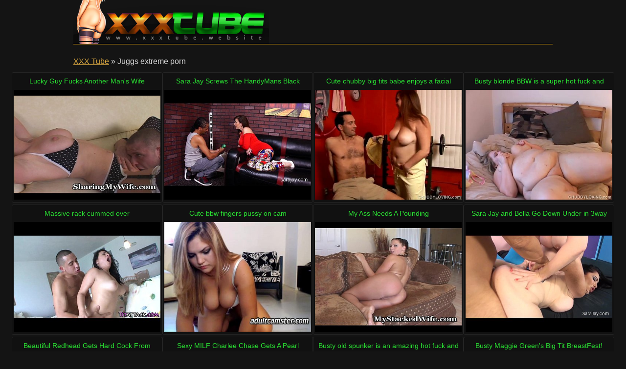

--- FILE ---
content_type: text/html
request_url: http://www.xxxtube.website/extreme/juggs.html
body_size: 15497
content:
<!DOCTYPE html>
<html lang="en">

<head>
<meta http-equiv="Content-Type" content="text/html; charset=UTF-8">
<link rel="canonical" href="juggs.html" />
<meta property="og:url" content="juggs.html" />
<meta property="og:image" content="https://img-egc.xvideos.com/videos/thumbsll/92/47/9e/92479e6d210eb3be34983077d0c16d98/92479e6d210eb3be34983077d0c16d98.14.jpg" />
<title>Juggs extreme porn - XXX Tube</title>
<meta name="description" content="Tempting Juggs extreme porn: Lucky Guy Fucks Another Man&#039;s Wife [5:00] .. Sara Jay Screws The HandyMans Black Cock! [8:00] .. Cute chubby big tits babe enjoys a facial cumshot [22:00] .. ">
<script type="text/javascript" src="../static/staticx.js"></script>
<meta name="rating" content="adult">
<meta name="RATING" content="RTA-5042-1996-1400-1577-RTA">
<meta name="viewport" content="width=device-width, initial-scale=1.0, user-scalable=no">
<link rel="shortcut icon" href="../static/favicon.ico">
<base target="_blank" />
<link rel="stylesheet" href="../static/style.css" type="text/css" media="screen">
</head>
<body>
<script src="http://ajax.googleapis.com/ajax/libs/jquery/1.8.1/jquery.min.js"></script>
<div class="header"><div class="wrapper">
<a target="_top" href="../index.html" title="XXX Tube" class="logo" rel="home"></a>

</div></div><!--/header-->
<div class="content">
<div class="name_box">
<div class="name_2"><a href="../index.html">XXX Tube</a> &raquo; <h1 class="name_sub">Juggs extreme porn</h1></div>
</div>
<div class="clear"></div>
<ul class="thumbs"><li><em class="title_name"><a target="_blank" href="../watch/lucky-guy-fucks-another-man-039-s-wife.html" title="Lucky Guy Fucks Another Man&#039;s Wife">Lucky Guy Fucks Another Man&#039;s Wife</em><img src="https://img-egc.xvideos.com/videos/thumbsll/92/47/9e/92479e6d210eb3be34983077d0c16d98/92479e6d210eb3be34983077d0c16d98.14.jpg" alt="Blonde Blowjob Busty video: Lucky Guy Fucks Another Man&#039;s Wife"></a></li><li><em class="title_name"><a target="_blank" href="../watch/sara-jay-screws-the-handymans-black-cock.html" title="Sara Jay Screws The HandyMans Black Cock!">Sara Jay Screws The HandyMans Black Cock!</em><img src="https://img-egc.xvideos.com/videos/thumbsll/fe/83/ab/fe83abf983d257147843e51e1811703d/fe83abf983d257147843e51e1811703d.6.jpg" alt="Bigdick Bigtits Blackcock video: Sara Jay Screws The HandyMans Black Cock!"></a></li><li><em class="title_name"><a target="_blank" href="../watch/cute-chubby-big-tits-babe-enjoys-facial-cumshot.html" title="Cute chubby big tits babe enjoys a facial cumshot">Cute chubby big tits babe enjoys a facial cumshot</em><img src="http://img-hw.xvideos.com/videos/thumbsll/ed/95/1d/ed951d849a9879ed5e0d69fabadf1910/ed951d849a9879ed5e0d69fabadf1910.3.jpg" alt="Boobies Booty Breasts video: Cute chubby big tits babe enjoys a facial cumshot"></a></li><li><em class="title_name"><a target="_blank" href="../watch/busty-blonde-bbw-super-hot-fuck-and-loves-facial-cumshot.html" title="Busty blonde BBW is a super hot fuck and loves a facial cumshot">Busty blonde BBW is a super hot fuck and loves a facial cumshot</em><img src="https://img-egc.xvideos.com/videos/thumbsll/4d/86/38/4d8638296883b1f0ee6dc07609ecafec/4d8638296883b1f0ee6dc07609ecafec.9.jpg" alt="Bbws Boobies Booty video: Busty blonde BBW is a super hot fuck and loves a facial cumshot"></a></li><li><em class="title_name"><a target="_blank" href="../watch/massive-rack-cummed-over.html" title="Massive rack cummed over">Massive rack cummed over</em><img src="https://img-egc.xvideos.com/videos/thumbsll/fb/52/49/fb5249af4f44e3eecb38198168a83ea2/fb5249af4f44e3eecb38198168a83ea2.1.jpg" alt="Beauty Bigcock Bigdick video: Massive rack cummed over"></a></li><li><em class="title_name"><a target="_blank" href="../watch/cute-bbw-fingers-pussy-on-cam.html" title="Cute bbw fingers pussy on cam">Cute bbw fingers pussy on cam</em><img src="http://img-egc.xvideos.com/videos/thumbsll/5d/f3/a2/5df3a2208df2d0538fc89e5671f3e25a/5df3a2208df2d0538fc89e5671f3e25a.20.jpg" alt="Bigboobs Bigtits Chubby video: Cute bbw fingers pussy on cam"></a></li><li><em class="title_name"><a target="_blank" href="../watch/my-ass-needs-a-pounding.html" title="My Ass Needs A Pounding">My Ass Needs A Pounding</em><img src="https://img-egc.xvideos.com/videos/thumbsll/67/a3/87/67a387b508f21fe1a6cce6d02f904d92/67a387b508f21fe1a6cce6d02f904d92.15.jpg" alt="Brunette Busty Fantasy video: My Ass Needs A Pounding"></a></li><li><em class="title_name"><a target="_blank" href="../watch/sara-jay-and-bella-go-down-under-in-3way-638035.html" title="Sara Jay and Bella Go Down Under in 3way">Sara Jay and Bella Go Down Under in 3way</em><img src="https://img-egc.xvideos.com/videos/thumbsll/05/25/fe/0525fe2e3ec3e3b5553dd71297fa99b5/0525fe2e3ec3e3b5553dd71297fa99b5.15.jpg" alt="Australian Bigtits Blonde video: Sara Jay and Bella Go Down Under in 3way"></a></li><li><em class="title_name"><a target="_blank" href="../watch/beautiful-redhead-gets-hard-cock-from-new-guy.html" title="Beautiful Redhead Gets Hard Cock From New Guy">Beautiful Redhead Gets Hard Cock From New Guy</em><img src="https://img-egc.xvideos.com/videos/thumbsll/bb/dc/3a/bbdc3ab287d5392cf06c473fad16d341/bbdc3ab287d5392cf06c473fad16d341.14.jpg" alt="Blowjob Busty Cuckold video: Beautiful Redhead Gets Hard Cock From New Guy"></a></li><li><em class="title_name"><a target="_blank" href="../watch/sexy-milf-charlee-chase-gets-a-pearl-necklace.html" title="Sexy MILF Charlee Chase Gets A Pearl Necklace">Sexy MILF Charlee Chase Gets A Pearl Necklace</em><img src="https://img-egc.xvideos.com/videos/thumbsll/fb/e0/40/fbe0408353c72e9ac59ee38af502f4c4/fbe0408353c72e9ac59ee38af502f4c4.15.jpg" alt="Cumontits Cumshot Faketits video: Sexy MILF Charlee Chase Gets A Pearl Necklace"></a></li><li><em class="title_name"><a target="_blank" href="../watch/busty-old-spunker-an-amazing-hot-fuck-and-loves-to.html" title="Busty old spunker is an amazing hot fuck and loves to eat cum">Busty old spunker is an amazing hot fuck and loves to eat cum</em><img src="https://img-egc.xvideos.com/videos/thumbsll/c7/e2/db/c7e2db380d7c71530a6511304db7aef4/c7e2db380d7c71530a6511304db7aef4.15.jpg" alt="Boobs Breasts Coogar video: Busty old spunker is an amazing hot fuck and loves to eat cum"></a></li><li><em class="title_name"><a target="_blank" href="../watch/busty-maggie-green-039-s-big-tit-breastfest.html" title="Busty Maggie Green&#039;s Big Tit BreastFest!">Busty Maggie Green&#039;s Big Tit BreastFest!</em><img src="https://img-egc.xvideos.com/videos/thumbsll/ea/63/38/ea633889b55f20a48ab364419ef6a3c5/ea633889b55f20a48ab364419ef6a3c5.27.jpg" alt="Blonde Boobs Busty video: Busty Maggie Green&#039;s Big Tit BreastFest!"></a></li><li><em class="title_name"><a target="_blank" href="../watch/mommy-swings-with-new-man.html" title="Mommy Swings With New Man">Mommy Swings With New Man</em><img src="https://img-egc.xvideos.com/videos/thumbsll/19/55/41/195541427370edc58e320d9a2f2a1f8c/195541427370edc58e320d9a2f2a1f8c.23.jpg" alt="Blonde Blowjob Busty video: Mommy Swings With New Man"></a></li><li><em class="title_name"><a target="_blank" href="../watch/busty-babe-jelena-jensen-gets-off-with-big-toy.html" title="Busty babe Jelena Jensen gets off with Big Toy!">Busty babe Jelena Jensen gets off with Big Toy!</em><img src="https://img-egc.xvideos.com/videos/thumbsll/43/de/18/43de18318a84f05faf9e7365839f9277/43de18318a84f05faf9e7365839f9277.15.jpg" alt="Bigtits Bigtoy Boobs video: Busty babe Jelena Jensen gets off with Big Toy!"></a></li><li><em class="title_name"><a target="_blank" href="../watch/large-jugged-wife-shared-455586.html" title="Large Jugged Wife Shared">Large Jugged Wife Shared</em><img src="https://img-egc.xvideos.com/videos/thumbsll/de/81/56/de815699a02976d194f6d3a8dac21d29/de815699a02976d194f6d3a8dac21d29.4.jpg" alt="Blowjob Brunette Busty video: Large Jugged Wife Shared"></a></li><li><em class="title_name"><a target="_blank" href="../watch/xxx-superstars-sophie-dee-and-lisa-ann-1st-scene-together.html" title="XXX Superstars Sophie Dee and Lisa Ann 1st Scene Together!">XXX Superstars Sophie Dee and Lisa Ann 1st Scene Together!</em><img src="https://img-egc.xvideos.com/videos/thumbsll/eb/a2/fd/eba2fde0a3edd1314395fe635172e02f/eba2fde0a3edd1314395fe635172e02f.15.jpg" alt="Bigtits Boobs Booty video: XXX Superstars Sophie Dee and Lisa Ann 1st Scene Together!"></a></li><li><em class="title_name"><a target="_blank" href="../watch/beautiful-big-tit-pornstar-sophie-dee-sensual-striptease.html" title="Beautiful Big Tit Pornstar Sophie Dee Sensual Striptease">Beautiful Big Tit Pornstar Sophie Dee Sensual Striptease</em><img src="https://img-egc.xvideos.com/videos/thumbsll/d0/38/1f/d0381f11aa6d57eff2a1cc728a45c181/d0381f11aa6d57eff2a1cc728a45c181.15.jpg" alt="Boobs British Flashing video: Beautiful Big Tit Pornstar Sophie Dee Sensual Striptease"></a></li><li><em class="title_name"><a target="_blank" href="../watch/sophie-dee-treats-you-like-her-fuck-pig.html" title="Sophie Dee treats you like her Fuck Pig!">Sophie Dee treats you like her Fuck Pig!</em><img src="https://img-egc.xvideos.com/videos/thumbsll/4f/ce/4f/4fce4f55a75b11233149f5d3d62d1df4/4fce4f55a75b11233149f5d3d62d1df4.19.jpg" alt="Bigjugs Bigtits Boobs video: Sophie Dee treats you like her Fuck Pig!"></a></li><li><em class="title_name"><a target="_blank" href="../watch/super-sexy-busty-black-bbw-blows-lucky-white-guy-442276.html" title="Super sexy busty black BBW blows a lucky white guy">Super sexy busty black BBW blows a lucky white guy</em><img class="lazy" data-original="https://img-egc.xvideos.com/videos/thumbsll/ec/4a/a8/ec4aa8006e81132e8e4a549b6f12a947/ec4aa8006e81132e8e4a549b6f12a947.21.jpg" alt="Boobies Booty Breasts video: Super sexy busty black BBW blows a lucky white guy"></a></li><li><em class="title_name"><a target="_blank" href="../watch/big-tit-golfer-maggie-gets-hole-in-one.html" title="Big Tit Golfer Maggie Gets Hole in One!">Big Tit Golfer Maggie Gets Hole in One!</em><img class="lazy" data-original="https://img-egc.xvideos.com/videos/thumbsll/b8/17/dc/b817dce865c26ca9cba15abf93d1c3b9/b817dce865c26ca9cba15abf93d1c3b9.15.jpg" alt="Blonde Boobs Fingering video: Big Tit Golfer Maggie Gets Hole in One!"></a></li><li><em class="title_name"><a target="_blank" href="../watch/big-tit-lesbian-three-way-with-sara-jay.html" title="Big Tit Lesbian Three-way with Sara Jay">Big Tit Lesbian Three-way with Sara Jay</em><img class="lazy" data-original="https://img-egc.xvideos.com/videos/thumbsll/14/68/8b/14688b25fac8eaa982795defaa716fdd/14688b25fac8eaa982795defaa716fdd.15.jpg" alt="Boobs British Brunette video: Big Tit Lesbian Three-way with Sara Jay"></a></li><li><em class="title_name"><a target="_blank" href="../watch/juggs-fucking-teen-jizz.html" title="Juggs fucking teen jizz">Juggs fucking teen jizz</em><img class="lazy" data-original="https://img-egc.xvideos.com/videos/thumbsll/4a/02/98/4a02985efd9780a4daa2c0201b3d31b2/4a02985efd9780a4daa2c0201b3d31b2.7.jpg" alt="Bigcock Bigtits Bj video: Juggs fucking teen jizz"></a></li><li><em class="title_name"><a target="_blank" href="../watch/big-tit-maggie-green-gets-fucked-in-fishnet.html" title="Big Tit Maggie Green Gets Fucked in Fishnet!">Big Tit Maggie Green Gets Fucked in Fishnet!</em><img class="lazy" data-original="https://img-egc.xvideos.com/videos/thumbsll/c1/85/8f/c1858fc2ca21dbd8cf818ebb434b141c/c1858fc2ca21dbd8cf818ebb434b141c.15.jpg" alt="Bigtits Bj Blonde video: Big Tit Maggie Green Gets Fucked in Fishnet!"></a></li><li><em class="title_name"><a target="_blank" href="../watch/all-natural-maggie-green-gives-happy-ending-bj.html" title="All Natural Maggie Green Gives Happy Ending BJ!">All Natural Maggie Green Gives Happy Ending BJ!</em><img class="lazy" data-original="https://img-egc.xvideos.com/videos/thumbsll/81/25/80/812580b92d848bb68f15d2acaabd9f29/812580b92d848bb68f15d2acaabd9f29.10.jpg" alt="Bigtits Blowjob Boobs video: All Natural Maggie Green Gives Happy Ending BJ!"></a></li><li><em class="title_name"><a target="_blank" href="../watch/big-tit-mexican-gabby-quinteros-big-dick-pov-409481.html" title="Big Tit Mexican Gabby Quinteros Big Dick POV">Big Tit Mexican Gabby Quinteros Big Dick POV</em><img class="lazy" data-original="https://img-egc.xvideos.com/videos/thumbsll/3f/30/77/3f3077c8e4465cd7f615df82e860e4bf/3f3077c8e4465cd7f615df82e860e4bf.9.jpg" alt="Blowjob Cumshot Facial video: Big Tit Mexican Gabby Quinteros Big Dick POV"></a></li><li><em class="title_name"><a target="_blank" href="../watch/young-blonde-bonnie-oils-her-big-jugs.html" title="Young blonde Bonnie oils her big jugs">Young blonde Bonnie oils her big jugs</em><img class="lazy" data-original="https://img-egc.xvideos.com/videos/thumbsll/a2/44/e8/a244e8d9df7cdb64e14ab8928d57bf0b/a244e8d9df7cdb64e14ab8928d57bf0b.15.jpg" alt="Blonde Busty Dildo video: Young blonde Bonnie oils her big jugs"></a></li><li><em class="title_name"><a target="_blank" href="../watch/roller-blade-sluts-sara-jay-and-kendra-lust.html" title="Roller Blade Sluts Sara Jay and Kendra Lust">Roller Blade Sluts Sara Jay and Kendra Lust</em><img class="lazy" data-original="https://img-egc.xvideos.com/videos/thumbsll/e9/9b/60/e99b6090336f3db0bc02d3e5b33d2ae4/e99b6090336f3db0bc02d3e5b33d2ae4.7.jpg" alt="Bbc Bigtits Blackcock video: Roller Blade Sluts Sara Jay and Kendra Lust"></a></li><li><em class="title_name"><a target="_blank" href="../watch/sara-jay-loves-big-black-cock.html" title="Sara Jay Loves Big Black Cock">Sara Jay Loves Big Black Cock</em><img class="lazy" data-original="https://img-egc.xvideos.com/videos/thumbsll/39/96/fd/3996fd23fb5f4c04b35d05a5a57144a2/3996fd23fb5f4c04b35d05a5a57144a2.8.jpg" alt="Bigtits Blackcock Boobs video: Sara Jay Loves Big Black Cock"></a></li><li><em class="title_name"><a target="_blank" href="../watch/stripper-sluts-sara-jay-and-ava-devine-fuck-black-cock.html" title="Stripper Sluts Sara Jay and Ava Devine Fuck Black Cock!">Stripper Sluts Sara Jay and Ava Devine Fuck Black Cock!</em><img class="lazy" data-original="https://img-egc.xvideos.com/videos/thumbsll/bf/ba/46/bfba469b4a18dc2d481c925abe8f00c4/bfba469b4a18dc2d481c925abe8f00c4.15.jpg" alt="Bbc Bigboobs Blowjob video: Stripper Sluts Sara Jay and Ava Devine Fuck Black Cock!"></a></li><li><em class="title_name"><a target="_blank" href="../watch/huge-juggs-wrapped-in-stars-and-stripes.html" title="Huge Juggs Wrapped In Stars And Stripes">Huge Juggs Wrapped In Stars And Stripes</em><img class="lazy" data-original="https://img-egc.xvideos.com/videos/thumbsll/7a/b8/c8/7ab8c8489f1132e87eda38fa3f5cf9b4/7ab8c8489f1132e87eda38fa3f5cf9b4.9.jpg" alt="Babe Bikini Brunette video: Huge Juggs Wrapped In Stars And Stripes"></a></li><li><em class="title_name"><a target="_blank" href="../watch/monster-of-dap-francesca-dicaprio-ball-deep-dap-amp.html" title="Monster of DAP, Francesca Dicaprio ball deep DAP &amp; DP. GAPES, 5 SWALLOWS, Deepthroat GIO130">Monster of DAP, Francesca Dicaprio ball deep DAP &amp; DP. GAPES, 5 SWALLOWS, Deepthroat GIO130</em><img class="lazy" data-original="https://img-egc.xvideos.com/videos/thumbsll/86/1d/3a/861d3a3a2dc2ac28dc087b58a1999ade/861d3a3a2dc2ac28dc087b58a1999ade.24.jpg" alt="Analfucking Ballsdeepanal Bigass video: Monster of DAP, Francesca Dicaprio ball deep DAP &amp; DP. GAPES, 5 SWALLOWS, Deepthroat GIO130"></a></li><li><em class="title_name"><a target="_blank" href="../watch/dominica-busty-anal-babe-big-tits-amp-anal-gg423.html" title="Dominica busty anal babe (big tits &amp; anal) gg423 (exclusive)">Dominica busty anal babe (big tits &amp; anal) gg423 (exclusive)</em><img class="lazy" data-original="https://img-egc.xvideos.com/videos/thumbsll/18/96/ae/1896ae3491814ce76aafe39cc63b12d4/1896ae3491814ce76aafe39cc63b12d4.14.jpg" alt="Analsex Assfucked Assgape video: Dominica busty anal babe (big tits &amp; anal) gg423 (exclusive)"></a></li><li><em class="title_name"><a target="_blank" href="../watch/big-tit-sophie-dee-039-s-micro-bikini-masturbation.html" title="Big Tit Sophie Dee&#039;s Micro Bikini Masturbation">Big Tit Sophie Dee&#039;s Micro Bikini Masturbation</em><img class="lazy" data-original="https://img-egc.xvideos.com/videos/thumbsll/5a/d8/b0/5ad8b08459d92e8127dfcafca72796a7/5ad8b08459d92e8127dfcafca72796a7.6.jpg" alt="Bigtits British Juggs video: Big Tit Sophie Dee&#039;s Micro Bikini Masturbation"></a></li><li><em class="title_name"><a target="_blank" href="../watch/hot-ass-lesbian-suckling-big-tits.html" title="Hot Ass Lesbian Suckling Big Tits">Hot Ass Lesbian Suckling Big Tits</em><img class="lazy" data-original="http://img-egc.xvideos.com/videos/thumbsll/27/33/d0/2733d00de7e7bd90f001b67a9eed4e58/2733d00de7e7bd90f001b67a9eed4e58.2.jpg" alt="Boobs Busty Buxom video: Hot Ass Lesbian Suckling Big Tits"></a></li><li><em class="title_name"><a target="_blank" href="../watch/big-natural-jugs-jizzed.html" title="Big natural jugs jizzed">Big natural jugs jizzed</em><img class="lazy" data-original="http://img-hw.xvideos.com/videos/thumbsll/62/11/5b/62115bf19979e42089839df1924d5e10/62115bf19979e42089839df1924d5e10.15.jpg" alt="Bigtits Breasts Brunette video: Big natural jugs jizzed"></a></li><li><em class="title_name"><a target="_blank" href="../watch/tit-liscious-lesbians-sophie-dee-and-yuri-beltran.html" title="Tit-liscious Lesbians Sophie Dee and Yuri Beltran!">Tit-liscious Lesbians Sophie Dee and Yuri Beltran!</em><img class="lazy" data-original="https://img-egc.xvideos.com/videos/thumbsll/60/d3/98/60d398b0f5b9a0b7cc9181ba65767235/60d398b0f5b9a0b7cc9181ba65767235.12.jpg" alt="Bigtits Boobs British video: Tit-liscious Lesbians Sophie Dee and Yuri Beltran!"></a></li><li><em class="title_name"><a target="_blank" href="../watch/sara-jay-and-jayden-james-big-wet-tits.html" title="Sara Jay and Jayden James Big Wet Tits">Sara Jay and Jayden James Big Wet Tits</em><img class="lazy" data-original="https://img-egc.xvideos.com/videos/thumbsll/2e/f8/2e/2ef82ec6adfa04436c37c4db7af1d3a4/2ef82ec6adfa04436c37c4db7af1d3a4.9.jpg" alt="Boobs Jaydenjames Juggs video: Sara Jay and Jayden James Big Wet Tits"></a></li><li><em class="title_name"><a target="_blank" href="../watch/slutty-girl-talk-with-sophie-dee.html" title="Slutty Girl Talk with Sophie Dee">Slutty Girl Talk with Sophie Dee</em><img class="lazy" data-original="https://img-egc.xvideos.com/videos/thumbsll/99/f5/61/99f561d108677a17c1edcd73f72c90a3/99f561d108677a17c1edcd73f72c90a3.15.jpg" alt="Bigtits Boobs British video: Slutty Girl Talk with Sophie Dee"></a></li><li><em class="title_name"><a target="_blank" href="../watch/busty-british-slut-sophie-dee-in-bbc-3way.html" title="Busty British Slut Sophie Dee in BBC 3Way!">Busty British Slut Sophie Dee in BBC 3Way!</em><img class="lazy" data-original="https://img-egc.xvideos.com/videos/thumbsll/65/bb/7d/65bb7dd433d9851357130728092d8554/65bb7dd433d9851357130728092d8554.15.jpg" alt="Bbc Bigtits Boobs video: Busty British Slut Sophie Dee in BBC 3Way!"></a></li><li><em class="title_name"><a target="_blank" href="../watch/big-tits-on-casting-teen-ready-to-fuck.html" title="Big Tits On Casting Teen Ready To Fuck">Big Tits On Casting Teen Ready To Fuck</em><img class="lazy" data-original="https://img-egc.xvideos.com/videos/thumbsll/2b/09/4e/2b094e0b73004657eca00a78779a9155/2b094e0b73004657eca00a78779a9155.15.jpg" alt="Blowjob Brunette Busty video: Big Tits On Casting Teen Ready To Fuck"></a></li><li><em class="title_name"><a target="_blank" href="../watch/uniform-teen-juggs-jizz.html" title="Uniform teen juggs jizz">Uniform teen juggs jizz</em><img class="lazy" data-original="http://img-egc.xvideos.com/videos/thumbsll/09/ce/d8/09ced8b540bcc4de7b63bc0f1f08b73f/09ced8b540bcc4de7b63bc0f1f08b73f.10.jpg" alt="Bigtits Classroom Coed video: Uniform teen juggs jizz"></a></li><li><em class="title_name"><a target="_blank" href="../watch/pegging-sara-jay-rams-him-in-the-ass-hard.html" title="Pegging! Sara Jay Rams Him in The Ass Hard!">Pegging! Sara Jay Rams Him in The Ass Hard!</em><img class="lazy" data-original="https://img-egc.xvideos.com/videos/thumbsll/68/6c/1f/686c1f51b70bc9c42f59ce2ec3fe45e2/686c1f51b70bc9c42f59ce2ec3fe45e2.25.jpg" alt="Ass Bdsm Bigcock video: Pegging! Sara Jay Rams Him in The Ass Hard!"></a></li><li><em class="title_name"><a target="_blank" href="../watch/fingered-busty-ho-rides.html" title="Fingered busty ho rides">Fingered busty ho rides</em><img class="lazy" data-original="https://img-egc.xvideos.com/videos/thumbsll/23/e6/e9/23e6e9f2eb9fc89271d7745cc03cf910/23e6e9f2eb9fc89271d7745cc03cf910.15.jpg" alt="Bigcock Bigdick Bigtits video: Fingered busty ho rides"></a></li><li><em class="title_name"><a target="_blank" href="../watch/jayden-jaymes-compilation-with-shyla-stylez-kourtney.html" title="Jayden Jaymes - Compilation - With Shyla Stylez, Kourtney Kane and more...">Jayden Jaymes - Compilation - With Shyla Stylez, Kourtney Kane and more...</em><img class="lazy" data-original="https://img-egc.xvideos.com/videos/thumbsll/fc/34/7c/fc347cda72bf00d10126d50853fc0a7f/fc347cda72bf00d10126d50853fc0a7f.10.jpg" alt="Ass Beautiful Bigcock video: Jayden Jaymes - Compilation - With Shyla Stylez, Kourtney Kane and more..."></a></li><li><em class="title_name"><a target="_blank" href="../watch/teamskeet-epic-compilation-busty-babes-getting-fucked.html" title="TeamSkeet - Epic Compilation Busty Babes Getting Fucked">TeamSkeet - Epic Compilation Busty Babes Getting Fucked</em><img class="lazy" data-original="http://img-egc.xvideos.com/videos/thumbsll/f7/61/dd/f761dd4d4f61ca56c02c118b2c9c0aa3/f761dd4d4f61ca56c02c118b2c9c0aa3.29.jpg" alt="Bigtits Blonde Boobs video: TeamSkeet - Epic Compilation Busty Babes Getting Fucked"></a></li><li><em class="title_name"><a target="_blank" href="../watch/sexy-milf-julia-ann-cums-hard.html" title="Sexy Milf Julia Ann Cums Hard!">Sexy Milf Julia Ann Cums Hard!</em><img class="lazy" data-original="https://img-egc.xvideos.com/videos/thumbsll/0b/dd/d4/0bddd4fbf18440403724751bcae43eac/0bddd4fbf18440403724751bcae43eac.20.jpg" alt="Bigtits Boobs Busty video: Sexy Milf Julia Ann Cums Hard!"></a></li><li><em class="title_name"><a target="_blank" href="../watch/busty-babe-rides-her-dildo-like-cowgirl.html" title="Busty Babe Rides her Dildo like a Cowgirl">Busty Babe Rides her Dildo like a Cowgirl</em><img class="lazy" data-original="https://img-egc.xvideos.com/videos/thumbsll/b7/95/30/b79530fcdf931b6addfb4888c070736b/b79530fcdf931b6addfb4888c070736b.6.jpg" alt="Ass Babes Bouncingboobs video: Busty Babe Rides her Dildo like a Cowgirl"></a></li><li><em class="title_name"><a target="_blank" href="../watch/four-big-jugs-satisfy-one-hard-cock.html" title="Four Big Jugs Satisfy One Hard Cock">Four Big Jugs Satisfy One Hard Cock</em><img class="lazy" data-original="https://img-egc.xvideos.com/videos/thumbsll/4b/13/a2/4b13a2b9482ee67b21dac4dd4f54a934/4b13a2b9482ee67b21dac4dd4f54a934.9.jpg" alt="Ass Chuby Cum video: Four Big Jugs Satisfy One Hard Cock"></a></li><li><em class="title_name"><a target="_blank" href="../watch/sara-jay-loves-her-toys-big-and-black.html" title="Sara Jay Loves Her Toys Big and Black!">Sara Jay Loves Her Toys Big and Black!</em><img class="lazy" data-original="https://img-egc.xvideos.com/videos/thumbsll/69/17/60/691760b07030793768c692869cb0021d/691760b07030793768c692869cb0021d.12.jpg" alt="Bbc Bigtits Boobs video: Sara Jay Loves Her Toys Big and Black!"></a></li><li><em class="title_name"><a target="_blank" href="../watch/ran-asakawa-with-hot-jugs-gives-blowjob-and-fingered.html" title="Ran Asakawa with hot jugs gives blowjob and is fingered at pool">Ran Asakawa with hot jugs gives blowjob and is fingered at pool</em><img class="lazy" data-original="https://img-egc.xvideos.com/videos/thumbsll/fd/81/a3/fd81a3d677e4f3c5bef2bb9ad7a9619f/fd81a3d677e4f3c5bef2bb9ad7a9619f.17.jpg" alt="Asian Blowjob Fingering video: Ran Asakawa with hot jugs gives blowjob and is fingered at pool"></a></li><li><em class="title_name"><a target="_blank" href="../watch/sara-jay-gets-asian-dick-at-nail-salon.html" title="Sara Jay Gets Asian Dick at Nail Salon">Sara Jay Gets Asian Dick at Nail Salon</em><img class="lazy" data-original="https://img-egc.xvideos.com/videos/thumbsll/d0/f5/e8/d0f5e80e1b86fb73cc44dcef810490a7/d0f5e80e1b86fb73cc44dcef810490a7.12.jpg" alt="Ass Bigcock Bigtits video: Sara Jay Gets Asian Dick at Nail Salon"></a></li><li><em class="title_name"><a target="_blank" href="../watch/huge-titties-babe-masturbating.html" title="Huge Titties Babe Masturbating">Huge Titties Babe Masturbating</em><img class="lazy" data-original="https://img-egc.xvideos.com/videos/thumbsll/45/c6/e3/45c6e35f43b0024c9f2c85e5708ce166/45c6e35f43b0024c9f2c85e5708ce166.15.jpg" alt="Babeorgasms Bigboobs Camjab video: Huge Titties Babe Masturbating"></a></li><li><em class="title_name"><a target="_blank" href="../watch/all-natural-busty-maggie-plays-with-anal-beads.html" title="All Natural Busty Maggie Plays With Anal Beads!">All Natural Busty Maggie Plays With Anal Beads!</em><img class="lazy" data-original="https://img-egc.xvideos.com/videos/thumbsll/1b/04/6b/1b046b4aa865d13645296b4d7b5c1cc3/1b046b4aa865d13645296b4d7b5c1cc3.15.jpg" alt="Analbeads Analmasturbation Ass video: All Natural Busty Maggie Plays With Anal Beads!"></a></li></ul>
<div class="pagination">
<div class="sort">
</div><!--/pages-->
</div><!--/pagination-->
<div style="text-align:center">It's not always easy to find <u>juggs free porn</u> with a certain level of quality that is both free and fast streaming but we're here for you! XXX Tube also recommends: <strong>large jugged wife shared and sexy milf charlee chase gets a pearl necklace</strong>.  Remember, sex is the only activity where you start at the top and work your way to the bottom, all while getting a raise :)</div>
<h3 class="related">Updates from our friends:</h3>

<div class="thumbs thumbs_2"><ul>
<li><a href="https://www.lolatv.com/" title="Lola Tv" rel="nofollow"><img class="lazy" data-original="/cmsx2/top/tt/lolatv.com.jpg" alt="Lola Tv"><em>Lola Tv</em></a></li>
<li><a href="http://www.deliciousmovies.com/" title="Porno Movies" rel="nofollow"><img class="lazy" data-original="/cmsx2/top/tt/deliciousmovies.com.jpg" alt="Porno Movies"><em>Porno Movies</em></a></li>
<li><a href="http://www.tubedirty.com/" title="Dirty Porn Tube" rel="nofollow"><img class="lazy" data-original="/cmsx2/top/tt/tubedirty.com.jpg" alt="Dirty Porn Tube"><em>Dirty Porn Tube</em></a></li>
<li><a href="http://www.xxxapetube.com/" title="Ape Tube Porn" rel="nofollow"><img class="lazy" data-original="/cmsx2/top/tt/xxxapetube.com.jpg" alt="Ape Tube Porn"><em>Ape Tube Porn</em></a></li>
<li><a href="http://www.pornocategories.com/" title="Sunporn" rel="nofollow"><img class="lazy" data-original="/cmsx2/top/tt/pornocategories.com.jpg" alt="Sunporn"><em>Sunporn</em></a></li>
<li><a href="http://www.bigrawtube.com/" title="RawTube" rel="nofollow"><img class="lazy" data-original="/cmsx2/top/tt/bigrawtube.com.jpg" alt="RawTube"><em>RawTube</em></a></li>
<li><a href="http://www.xxxperfectgirls.net/" title="PerfectGirl" rel="nofollow"><img class="lazy" data-original="/cmsx2/top/tt/xxxperfectgirls.net.jpg" alt="PerfectGirl"><em>PerfectGirl</em></a></li>
<li><a href="http://www.xxxhardsextube.com/" title="HardSexTube" rel="nofollow"><img class="lazy" data-original="/cmsx2/top/tt/xxxhardsextube.com.jpg" alt="HardSexTube"><em>HardSexTube</em></a></li>
<li><a href="http://www.xxxdinotube.com/" title="XXX Dino Tube" rel="nofollow"><img class="lazy" data-original="/cmsx2/top/tt/xxxdinotube.com.jpg" alt="XXX Dino Tube"><em>XXX Dino Tube</em></a></li>
<li><a href="http://www.xlxxporntube.com/" title="Xlxx Porn" rel="nofollow"><img class="lazy" data-original="/cmsx2/top/tt/xlxxporntube.com.jpg" alt="Xlxx Porn"><em>Xlxx Porn</em></a></li>
<li><a href="http://pornmaturetube.com/" title="Porn Mature Tube" rel="nofollow"><img class="lazy" data-original="/cmsx2/top/tt/pornmaturetube.com.jpg" alt="Porn Mature Tube"><em>Porn Mature Tube</em></a></li>
<li><a href="http://www.videosexparty.com/" title="Thumbzilla" rel="nofollow"><img class="lazy" data-original="/cmsx2/top/tt/videosexparty.com.jpg" alt="Thumbzilla"><em>Thumbzilla</em></a></li>
<li><a href="http://www.tubeworldsex.com/" title="World Sex Tube" rel="nofollow"><img class="lazy" data-original="/cmsx2/top/tt/tubeworldsex.com.jpg" alt="World Sex Tube"><em>World Sex Tube</em></a></li>
<li><a href="http://www.tubeixxx.com/" title="Tube IXXX" rel="nofollow"><img class="lazy" data-original="/cmsx2/top/tt/tubeixxx.com.jpg" alt="Tube IXXX"><em>Tube IXXX</em></a></li>
<li><a href="http://www.tubeal4a.com/" title="Al4a Porn Tube" rel="nofollow"><img class="lazy" data-original="/cmsx2/top/tt/tubeal4a.com.jpg" alt="Al4a Porn Tube"><em>Al4a Porn Tube</em></a></li>
<li><a href="http://www.redfreeporn.com/" title="FreePorn" rel="nofollow"><img class="lazy" data-original="/cmsx2/top/tt/redfreeporn.com.jpg" alt="FreePorn"><em>FreePorn</em></a></li>
<li><a href="http://www.bestfucktube.com/" title="Best Fuck Tube" rel="nofollow"><img class="lazy" data-original="/cmsx2/top/tt/bestfucktube.com.jpg" alt="Best Fuck Tube"><em>Best Fuck Tube</em></a></li>
<li><a href="http://www.maxraw.com/" title="Max Raw" rel="nofollow"><img class="lazy" data-original="/cmsx2/top/tt/maxraw.com.jpg" alt="Max Raw"><em>Max Raw</em></a></li>
<li><a href="http://www.xxxtubestack.com/" title="Stack Tube" rel="nofollow"><img class="lazy" data-original="/cmsx2/top/tt/xxxtubestack.com.jpg" alt="Stack Tube"><em>Stack Tube</em></a></li>
<li><a href="http://www.blackredtube.com/" title="Red Tube" rel="nofollow"><img class="lazy" data-original="/cmsx2/top/tt/blackredtube.com.jpg" alt="Red Tube"><em>Red Tube</em></a></li>
<li><a href="http://www.hotfucktube.com/" title="Hot Xnxx" rel="nofollow"><img class="lazy" data-original="/cmsx2/top/tt/hotfucktube.com.jpg" alt="Hot Xnxx"><em>Hot Xnxx</em></a></li>
</ul></div>
<h2 class="related">Full list of porn categories:</h2>
<div class="wrapper">
<div class="tops"><div class="tops_box cats">
<ul><li><a href="18-year-old.html">18 Year Old</a> (38)</li><li><a href="3d.html">3D</a> (38)</li><li><a href="3some.html">3some</a> (72)</li><li><a href="69.html">69</a> (71)</li><li><a href="adorable.html">Adorable</a> (17)</li><li><a href="adultery.html">Adultery</a> (12)</li><li><a href="african.html">African</a> (37)</li><li><a href="amateur.html">Amateur</a> (1798)</li><li><a href="amateur-anal.html">Amateur Anal</a> (339)</li><li><a href="amateur-blowjob.html">Amateur Blowjob</a> (208)</li><li><a href="amateur-gangbang.html">Amateur Gangbang</a> (63)</li><li><a href="amateur-interracial.html">Amateur Interracial</a> (92)</li><li><a href="amateur-lesbian.html">Amateur Lesbian</a> (60)</li><li><a href="amateur-milf.html">Amateur MILF</a> (200)</li><li><a href="amateur-teen.html">Amateur Teen</a> (568)</li><li><a href="amateur-threesome.html">Amateur Threesome</a> (77)</li><li><a href="amateur-wife.html">Amateur Wife</a> (122)</li><li><a href="amazing.html">Amazing</a> (107)</li><li><a href="american.html">American</a> (149)</li><li><a href="anal.html">Anal</a> (2146)</li><li><a href="anal-casting.html">Anal Casting</a> (39)</li><li><a href="anal-compilation.html">Anal Compilation</a> (49)</li><li><a href="anal-creampie.html">Anal Creampie</a> (56)</li><li><a href="anal-dp.html">Anal DP</a> (354)</li><li><a href="anal-dildo.html">Anal Dildo</a> (160)</li><li><a href="anal-fingering.html">Anal Fingering</a> (318)</li><li><a href="anal-fisting.html">Anal Fisting</a> (60)</li><li><a href="anal-gaping.html">Anal Gaping</a> (117)</li><li><a href="anal-orgasm.html">Anal Orgasm</a> (134)</li><li><a href="anal-slut.html">Anal Slut</a> (174)</li><li><a href="anal-toying.html">Anal Toying</a> (242)</li><li><a href="angels.html">Angels</a> (84)</li><li><a href="animation.html">Animation</a> (16)</li><li><a href="anime.html">Anime</a> (60)</li><li><a href="anus.html">Anus</a> (17)</li><li><a href="arab.html">Arab</a> (54)</li><li><a href="arab-amateur.html">Arab Amateur</a> (11)</li><li><a href="art.html">Art</a> (84)</li><li><a href="asian.html">Asian</a> (705)</li><li><a href="asian-amateur.html">Asian Amateur</a> (96)</li><li><a href="asian-anal.html">Asian Anal</a> (119)</li><li><a href="asian-babe.html">Asian Babe</a> (82)</li><li><a href="asian-blowjob.html">Asian Blowjob</a> (289)</li><li><a href="asian-femdom.html">Asian Femdom</a> (15)</li><li><a href="asian-interracial.html">Asian Interracial</a> (57)</li><li><a href="asian-lesbian.html">Asian Lesbian</a> (38)</li><li><a href="asian-milf.html">Asian MILF</a> (125)</li><li><a href="asian-massage.html">Asian Massage</a> (51)</li><li><a href="asian-teen.html">Asian Teen</a> (192)</li><li><a href="ass.html">Ass</a> (2431)</li><li><a href="ass-fucking.html">Ass Fucking</a> (315)</li><li><a href="ass-licking.html">Ass Licking</a> (323)</li><li><a href="ass-play.html">Ass Play</a> (30)</li><li><a href="ass-to-mouth.html">Ass To Mouth</a> (107)</li><li><a href="ass-worship.html">Ass Worship</a> (24)</li><li><a href="asshole.html">Asshole</a> (213)</li><li><a href="audition.html">Audition</a> (81)</li><li><a href="australian.html">Australian</a> (33)</li><li><a href="awesome.html">Awesome</a> (26)</li><li><a href="bbw.html">BBW</a> (481)</li><li><a href="bbw-anal.html">BBW Anal</a> (43)</li><li><a href="bbw-gangbang.html">BBW Gangbang</a> (20)</li><li><a href="bbw-teen.html">BBW Teen</a> (19)</li><li><a href="bbw-threesome.html">BBW Threesome</a> (18)</li><li><a href="bdsm.html">BDSM</a> (263)</li><li><a href="babe.html">Babe</a> (1223)</li><li><a href="babysitter.html">Babysitter</a> (30)</li><li><a href="backroom.html">Backroom</a> (17)</li><li><a href="backseat.html">Backseat</a> (11)</li><li><a href="ball-busting.html">Ball Busting</a> (31)</li><li><a href="ball-kicking.html">Ball Kicking</a> (2)</li><li><a href="ball-licking.html">Ball Licking</a> (31)</li><li><a href="ball-sucking.html">Ball Sucking</a> (30)</li><li><a href="banging.html">Banging</a> (32)</li><li><a href="bar.html">Bar</a> (25)</li><li><a href="bareback.html">Bareback</a> (23)</li><li><a href="barefoot.html">Barefoot</a> (13)</li><li><a href="bathing.html">Bathing</a> (17)</li><li><a href="bathroom.html">Bathroom</a> (48)</li><li><a href="beach.html">Beach</a> (36)</li><li><a href="beauty.html">Beauty</a> (356)</li><li><a href="bed.html">Bed</a> (65)</li><li><a href="bedroom.html">Bedroom</a> (65)</li><li><a href="belly.html">Belly</a> (45)</li><li><a href="big-ass.html">Big Ass</a> (609)</li><li><a href="big-black-cock.html">Big Black Cock</a> (553)</li><li><a href="big-clit.html">Big Clit</a> (13)</li><li><a href="big-cock.html">Big Cock</a> (1159)</li><li><a href="big-natural-tits.html">Big Natural Tits</a> (42)</li><li><a href="big-tits.html">Big Tits</a> (1839)</li><li><a href="big-tits-anal.html">Big Tits Anal</a> (575)</li><li><a href="bikini.html">Bikini</a> (136)</li><li><a href="bimbo.html">Bimbo</a> (24)</li><li><a href="bisexual.html">Bisexual</a> (57)</li><li><a href="bitch.html">Bitch</a> (219)</li><li><a href="bizarre.html">Bizarre</a> (65)</li><li><a href="black.html">Black</a> (1234)</li><li><a href="black-cock.html">Black Cock</a> (666)</li><li><a href="black-girl.html">Black Girl</a> (58)</li><li><a href="black-hair.html">Black Hair</a> (25)</li><li><a href="blindfold.html">Blindfold</a> (10)</li><li><a href="blonde.html">Blonde</a> (1545)</li><li><a href="blowbang.html">Blowbang</a> (30)</li><li><a href="blowjob.html">Blowjob</a> (3416)</li><li><a href="blowjob-and-cumshot.html">Blowjob & Cumshot</a> (1373)</li><li><a href="bondage.html">Bondage</a> (127)</li><li><a href="boobs.html">Boobs</a> (820)</li><li><a href="boots.html">Boots</a> (20)</li><li><a href="booty.html">Booty</a> (503)</li><li><a href="boss.html">Boss</a> (41)</li><li><a href="boyfriend.html">Boyfriend</a> (65)</li><li><a href="brazilian.html">Brazilian</a> (96)</li><li><a href="british.html">British</a> (147)</li><li><a href="brunette.html">Brunette</a> (1451)</li><li><a href="bubble-butt.html">Bubble Butt</a> (47)</li><li><a href="bukkake.html">Bukkake</a> (92)</li><li><a href="busty.html">Busty</a> (965)</li><li><a href="busty-amateur.html">Busty Amateur</a> (223)</li><li><a href="busty-asian.html">Busty Asian</a> (79)</li><li><a href="busty-milf.html">Busty MILF</a> (228)</li><li><a href="busty-teen.html">Busty Teen</a> (183)</li><li><a href="butt.html">Butt</a> (440)</li><li><a href="butt-fucking.html">Butt Fucking</a> (28)</li><li><a href="butt-plug.html">Butt Plug</a> (11)</li><li><a href="cbt-cock-ball-torture.html">CBT</a> (14)</li><li><a href="cei-cum-eating-instructions.html">CEI</a> (59)</li><li><a href="cfnm.html">CFNM</a> (65)</li><li><a href="cameltoe.html">Cameltoe</a> (48)</li><li><a href="camgirl.html">Camgirl</a> (104)</li><li><a href="canadian.html">Canadian</a> (12)</li><li><a href="car.html">Car</a> (50)</li><li><a href="cartoon.html">Cartoon</a> (58)</li><li><a href="cash.html">Cash</a> (53)</li><li><a href="casting.html">Casting</a> (200)</li><li><a href="caught.html">Caught</a> (55)</li><li><a href="celebrity.html">Celebrity</a> (28)</li><li><a href="censored.html">Censored</a> (69)</li><li><a href="cheating.html">Cheating</a> (133)</li><li><a href="cheating-wife.html">Cheating Wife</a> (74)</li><li><a href="cheerleader.html">Cheerleader</a> (25)</li><li><a href="chinese.html">Chinese</a> (27)</li><li><a href="chocking.html">Chocking</a> (28)</li><li><a href="chubby.html">Chubby</a> (316)</li><li><a href="chubby-amateur.html">Chubby Amateur</a> (61)</li><li><a href="chubby-anal.html">Chubby Anal</a> (25)</li><li><a href="chubby-teen.html">Chubby Teen</a> (23)</li><li><a href="classic.html">Classic</a> (46)</li><li><a href="classroom.html">Classroom</a> (18)</li><li><a href="classy.html">Classy</a> (51)</li><li><a href="clit.html">Clit</a> (60)</li><li><a href="clit-rubbing.html">Clit Rubbing</a> (14)</li><li><a href="close-up.html">Close Up</a> (208)</li><li><a href="clothed.html">Clothed</a> (25)</li><li><a href="club.html">Club</a> (62)</li><li><a href="cock-licking.html">Cock Licking</a> (177)</li><li><a href="cock-stroking.html">Cock Stroking</a> (26)</li><li><a href="cock-sucking.html">Cock Sucking</a> (644)</li><li><a href="coed.html">Coed</a> (95)</li><li><a href="college-girl.html">College Girl</a> (101)</li><li><a href="college-party.html">College Party</a> (10)</li><li><a href="columbian.html">Columbian</a> (35)</li><li><a href="compilation.html">Compilation</a> (169)</li><li><a href="condom.html">Condom</a> (14)</li><li><a href="cop.html">Cop</a> (17)</li><li><a href="cosplay.html">Cosplay</a> (24)</li><li><a href="costume.html">Costume</a> (15)</li><li><a href="couch.html">Couch</a> (147)</li><li><a href="cougar.html">Cougar</a> (250)</li><li><a href="couple.html">Couple</a> (362)</li><li><a href="cowgirl.html">Cowgirl</a> (301)</li><li><a href="crazy.html">Crazy</a> (56)</li><li><a href="creampie.html">Creampie</a> (509)</li><li><a href="creampie-compilation.html">Creampie Compilation</a> (25)</li><li><a href="creampie-gangbang.html">Creampie Gangbang</a> (25)</li><li><a href="crosdressing.html">Crosssdressing</a> (31)</li><li><a href="cuban.html">Cuban</a> (18)</li><li><a href="cuckold.html">Cuckold</a> (174)</li><li><a href="cuckold-humiliation.html">Cuckold Humiliation</a> (72)</li><li><a href="cum.html">Cum</a> (1470)</li><li><a href="cum-covered.html">Cum Covered</a> (16)</li><li><a href="cum-drinking.html">Cum Drinking</a> (15)</li><li><a href="cum-eating.html">Cum Eating</a> (202)</li><li><a href="cum-in-ass.html">Cum In Ass</a> (15)</li><li><a href="cum-in-mouth.html">Cum In Mouth</a> (121)</li><li><a href="cum-in-pussy.html">Cum In Pussy</a> (18)</li><li><a href="cum-licking.html">Cum Licking</a> (245)</li><li><a href="cum-on-ass.html">Cum On Ass</a> (22)</li><li><a href="cum-on-face.html">Cum On Face</a> (79)</li><li><a href="cum-on-feet.html">Cum On Feet</a> (12)</li><li><a href="cum-on-tits.html">Cum On Tits</a> (62)</li><li><a href="cum-swallowing.html">Cum Swallowing</a> (216)</li><li><a href="cum-swapping.html">Cum Swapping</a> (45)</li><li><a href="cumshot.html">Cumshot</a> (2148)</li><li><a href="cunnilingus.html">Cunnilingus</a> (112)</li><li><a href="cunt.html">Cunt</a> (80)</li><li><a href="cutie.html">Cutie</a> (442)</li><li><a href="czech.html">Czech</a> (108)</li><li><a href="czech-in-public.html">Czech In Public</a> (16)</li><li><a href="dancing.html">Dancing</a> (101)</li><li><a href="dare.html">Dare</a> (13)</li><li><a href="deepthroat.html">Deepthroat</a> (524)</li><li><a href="dildo.html">Dildo</a> (455)</li><li><a href="dildo-fucking.html">Dildo Fucking</a> (122)</li><li><a href="dildo-sucking.html">Dildo Sucking</a> (23)</li><li><a href="dirty.html">Dirty</a> (85)</li><li><a href="dirty-talk.html">Dirty Talk</a> (45)</li><li><a href="doctor.html">Doctor</a> (31)</li><li><a href="doggystyle.html">Doggystyle</a> (920)</li><li><a href="doll.html">Doll</a> (47)</li></ul>
<ul><li><a href="domination.html">Domination</a> (285)</li><li><a href="dominatrix.html">Dominatrix</a> (16)</li><li><a href="dorm.html">Dorm</a> (10)</li><li><a href="double-anal.html">Double Anal</a> (63)</li><li><a href="double-blowjob.html">Double Blowjob</a> (254)</li><li><a href="double-fisting.html">Double Fisting</a> (26)</li><li><a href="double-penetration.html">Double Penetration</a> (526)</li><li><a href="dream.html">Dream</a> (15)</li><li><a href="dress.html">Dress</a> (23)</li><li><a href="drunk.html">Drunk</a> (10)</li><li><a href="dungeon.html">Dungeon</a> (7)</li><li><a href="dutch.html">Dutch</a> (16)</li><li><a href="dyke.html">Dyke</a> (19)</li><li><a href="ebony.html">Ebony</a> (572)</li><li><a href="ebony-amateur.html">Ebony Amateur</a> (194)</li><li><a href="ebony-anal.html">Ebony Anal</a> (104)</li><li><a href="ebony-bbw.html">Ebony BBW</a> (74)</li><li><a href="ebony-lesbian.html">Ebony Lesbian</a> (37)</li><li><a href="ebony-milf.html">Ebony MILf</a> (38)</li><li><a href="ebony-teen.html">Ebony Teen</a> (69)</li><li><a href="ejaculation.html">Ejaculation</a> (12)</li><li><a href="emo.html">Emo</a> (24)</li><li><a href="encouragement.html">Encouragement</a> (30)</li><li><a href="erotic.html">Erotic</a> (150)</li><li><a href="escort.html">Escort</a> (23)</li><li><a href="ethnic.html">Ethnic</a> (26)</li><li><a href="european.html">European</a> (536)</li><li><a href="ex-girlfriend.html">Ex-Girlfriend</a> (54)</li><li><a href="exhibitionist.html">Exhibitionist</a> (11)</li><li><a href="exotic.html">Exotic</a> (94)</li><li><a href="experienced.html">Experienced</a> (22)</li><li><a href="exposed.html">Exposed</a> (30)</li><li><a href="extreme.html">Extreme</a> (105)</li><li><a href="ffm.html">FFM</a> (68)</li><li><a href="face-fucked.html">Face Fucked</a> (69)</li><li><a href="face-sitting.html">Face Sitting</a> (82)</li><li><a href="facial.html">Facial</a> (1245)</li><li><a href="facial-compilation.html">Facial Compilation</a> (55)</li><li><a href="fake-tits.html">Fake Tits</a> (39)</li><li><a href="fantasy.html">Fantasy</a> (90)</li><li><a href="farting.html">Farting</a> (101)</li><li><a href="fat.html">Fat</a> (349)</li><li><a href="fat-guy.html">Fat Guy</a> (43)</li><li><a href="fat-mature.html">Fat Mature</a> (12)</li><li><a href="fat-teen.html">Fat Teen</a> (33)</li><li><a href="feet.html">Feet</a> (120)</li><li><a href="feet-licking.html">Feet Licking</a> (25)</li><li><a href="femdom.html">Femdom</a> (362)</li><li><a href="femdom-handjob.html">Femdom Handjob</a> (56)</li><li><a href="femdom-pov.html">Femdom POV</a> (167)</li><li><a href="fetish.html">Fetish</a> (495)</li><li><a href="fighting.html">Fighting</a> (24)</li><li><a href="filipina.html">Filipina</a> (17)</li><li><a href="filthy.html">Filthy</a> (14)</li><li><a href="fingering.html">Fingering</a> (669)</li><li><a href="first-time.html">First Time</a> (126)</li><li><a href="first-time-anal.html">First Time Anal</a> (46)</li><li><a href="fishnet.html">Fishnet</a> (51)</li><li><a href="fisting.html">Fisting</a> (93)</li><li><a href="fitness.html">Fitness</a> (20)</li><li><a href="flashing.html">Flashing</a> (40)</li><li><a href="flexible.html">Flexible</a> (25)</li><li><a href="foot-fetish.html">Foot Fetish</a> (98)</li><li><a href="foot-worship.html">Foot Worship</a> (21)</li><li><a href="footjob.html">Footjob</a> (80)</li><li><a href="foursome.html">Foursome</a> (40)</li><li><a href="freak.html">Freak</a> (22)</li><li><a href="french.html">French</a> (116)</li><li><a href="french-amateur.html">French Amateur</a> (75)</li><li><a href="french-anal.html">French Anal</a> (57)</li><li><a href="friend.html">Friend</a> (589)</li><li><a href="friends-mom.html">Friend's Mom</a> (26)</li><li><a href="fucking.html">Fucking</a> (2203)</li><li><a href="fucking-machine.html">Fucking Machine</a> (15)</li><li><a href="fun.html">Fun</a> (64)</li><li><a href="funny.html">Funny</a> (23)</li><li><a href="gilf.html">GILF</a> (40)</li><li><a href="gagged.html">Gagged</a> (23)</li><li><a href="gagging.html">Gagging</a> (114)</li><li><a href="game.html">Game</a> (93)</li><li><a href="gangbang.html">Gangbang</a> (208)</li><li><a href="gaping.html">Gaping</a> (257)</li><li><a href="german.html">German</a> (140)</li><li><a href="german-amateur.html">German Amateur</a> (56)</li><li><a href="german-anal.html">German Anal</a> (45)</li><li><a href="german-gangbang.html">German Gangbang</a> (10)</li><li><a href="german-milf.html">German MILF</a> (21)</li><li><a href="german-mom.html">German Mom</a> (11)</li><li><a href="german-teen.html">German Teen</a> (57)</li><li><a href="german-threesome.html">German Threesome</a> (18)</li><li><a href="ghetto.html">Ghetto</a> (77)</li><li><a href="girl.html">Girl</a> (639)</li><li><a href="girl-nextdoor.html">Girl Nextdoor</a> (35)</li><li><a href="girlfriend.html">Girlfriend</a> (476)</li><li><a href="glamour.html">Glamour</a> (139)</li><li><a href="glasses.html">Glasses</a> (86)</li><li><a href="gloryhole.html">Gloryhole</a> (50)</li><li><a href="goddess.html">Goddess</a> (26)</li><li><a href="gonzo.html">Gonzo</a> (24)</li><li><a href="gorgeous.html">Gorgeous</a> (77)</li><li><a href="goth.html">Goth</a> (13)</li><li><a href="grandma.html">Grandma</a> (63)</li><li><a href="grandpa.html">Grandpa</a> (35)</li><li><a href="granny.html">Granny</a> (130)</li><li><a href="group-sex.html">Group Sex</a> (335)</li><li><a href="gym.html">Gym</a> (32)</li><li><a href="hd.html">HD</a> (577)</li><li><a href="hairy.html">Hairy</a> (237)</li><li><a href="hairy-lesbian.html">Hairy Lesbian</a> (17)</li><li><a href="hairy-pussy.html">Hairy Pussy</a> (140)</li><li><a href="hairy-teen.html">Hairy Teen</a> (66)</li><li><a href="handcuffs.html">Handcuffs</a> (10)</li><li><a href="handjob.html">Handjob</a> (413)</li><li><a href="handjob-and-cumshot.html">Handjob & Cumshot</a> (135)</li><li><a href="hard-fucking.html">Hard Fucking</a> (22)</li><li><a href="hardcore.html">Hardcore</a> (2210)</li><li><a href="hentai.html">Hentai</a> (63)</li><li><a href="hidden-cam.html">Hidden Cam</a> (23)</li><li><a href="high-heels.html">High Heels</a> (173)</li><li><a href="high-school.html">High School</a> (11)</li><li><a href="hoes.html">Hoes</a> (19)</li><li><a href="home.html">Home</a> (32)</li><li><a href="homemade.html">Homemade</a> (406)</li><li><a href="homemade-threesome.html">Homemade Threesome</a> (17)</li><li><a href="hooker.html">Hooker</a> (26)</li><li><a href="horny.html">Horny</a> (235)</li><li><a href="hot-babe.html">Hot Babe</a> (29)</li><li><a href="hotel.html">Hotel</a> (31)</li><li><a href="hottie.html">Hottie</a> (56)</li><li><a href="housewife.html">Housewife</a> (146)</li><li><a href="huge-boobs.html">Huge Boobs</a> (14)</li><li><a href="huge-cock.html">Huge Cock</a> (119)</li><li><a href="humiliation.html">Humiliation</a> (230)</li><li><a href="hungarian.html">Hungarian</a> (24)</li><li><a href="husband.html">Husband</a> (361)</li><li><a href="idol.html">Idol</a> (32)</li><li><a href="incredible.html">Incredible</a> (10)</li><li><a href="indian.html">Indian</a> (104)</li><li><a href="innocent.html">Innocent</a> (54)</li><li><a href="insertion.html">Insertion</a> (50)</li><li><a href="instructions.html">Instructions</a> (95)</li><li><a href="internal.html">Internal</a> (75)</li><li><a href="interracial.html">Interracial</a> (23)</li><li><a href="interracial-anal.html">Interracial Anal</a> (203)</li><li><a href="interview.html">Interview</a> (57)</li><li><a href="italian.html">Italian</a> (24)</li><li><a href="jav.html">JAV</a> (86)</li><li><a href="joi-jerk-off-instructions.html">JOI</a> (127)</li><li><a href="japanese.html">Japanese</a> (388)</li><li><a href="japanese-anal.html">Japanese Anal</a> (63)</li><li><a href="japanese-big-tits.html">Japanese Big Tits</a> (48)</li><li><a href="japanese-femdom.html">Japanese Femdom</a> (11)</li><li><a href="japanese-lesbian.html">Japanese Lesbian</a> (12)</li><li><a href="japanese-milf.html">Japanese MILF</a> (101)</li><li><a href="japanese-mom.html">Japanese Mom</a> (10)</li><li><a href="japanese-teen.html">Japanese Teen</a> (129)</li><li><a href="jerk-off-encouragement.html">Jerk Off Encouragement</a> (27)</li><li><a href="jerking.html">Jerking</a> (150)</li><li><a href="jizz.html">Jizz</a> (103)</li><li><a href="juggs.html">Juggs</a> (53)</li><li><a href="juicy.html">Juicy</a> (51)</li><li><a href="kinky.html">Kinky</a> (66)</li><li><a href="kissing.html">Kissing</a> (218)</li><li><a href="kitchen.html">Kitchen</a> (35)</li><li><a href="knockers.html">Knockers</a> (14)</li><li><a href="korean.html">Korean</a> (17)</li><li><a href="labia.html">Labia</a> (11)</li><li><a href="lace.html">Lace</a> (21)</li><li><a href="lady.html">Lady</a> (66)</li><li><a href="lap-dance.html">Lap Dance</a> (17)</li><li><a href="latex.html">Latex</a> (25)</li><li><a href="latina.html">Latina</a> (367)</li><li><a href="latina-teen.html">Latina Teen</a> (94)</li><li><a href="legs.html">Legs</a> (35)</li><li><a href="lesbian.html">Lesbian</a> (471)</li><li><a href="lesbian-anal.html">Lesbian Anal</a> (101)</li><li><a href="lesbian-ass-licking.html">Lesbian Ass Licking</a> (81)</li><li><a href="lesbian-domination.html">Lesbian Domination</a> (12)</li><li><a href="lesbian-face-sitting.html">Lesbian Face Sitting</a> (15)</li><li><a href="lesbian-homemade.html">Lesbian Homemade</a> (13)</li><li><a href="lesbian-interracial.html">Lesbian Interracial</a> (16)</li><li><a href="lesbian-milf.html">Lesbian MILF</a> (59)</li><li><a href="lesbian-mom.html">Lesbian Mom</a> (19)</li><li><a href="lesbian-orgasm.html">Lesbian Orgasm</a> (78)</li><li><a href="lesbian-squirting.html">Lesbian Squirting</a> (11)</li><li><a href="lesbian-teen.html">Lesbian Teen</a> (94)</li><li><a href="lesbian-threesome.html">Lesbian Threesome</a> (48)</li><li><a href="lingerie.html">Lingerie</a> (292)</li><li><a href="live-cams.html">Live Cams</a> (12)</li><li><a href="lovers.html">Lovers</a> (53)</li><li><a href="lucky.html">Lucky</a> (21)</li><li><a href="lust.html">Lust</a> (36)</li><li><a href="milf.html">MILF</a> (1078)</li><li><a href="milf-anal.html">MILF Anal</a> (242)</li><li><a href="milf-gangbang.html">MILF Gangbang</a> (21)</li><li><a href="milf-interracial.html">MILF Interracial</a> (111)</li><li><a href="milf-pov.html">MILF POV</a> (64)</li><li><a href="mmf.html">MMF</a> (46)</li><li><a href="maid.html">Maid</a> (39)</li><li><a href="maledom.html">Maledom</a> (35)</li><li><a href="married.html">Married</a> (32)</li><li><a href="massage.html">Massage</a> (162)</li><li><a href="masseuse.html">Masseuse</a> (32)</li><li><a href="masturbating.html">Masturbating</a> (813)</li><li><a href="masturbation-instructions.html">Masturbation Instructions</a> (44)</li><li><a href="masturbation-solo.html">Masturbation Solo</a> (208)</li><li><a href="mature.html">Mature</a> (465)</li><li><a href="mature-and-young.html">Mature & Young</a> (14)</li><li><a href="mature-amateur.html">Mature Amateur</a> (16)</li></ul>
<ul><li><a href="mature-anal.html">Mature Anal</a> (20)</li><li><a href="mature-bbw.html">Mature BBW</a> (15)</li><li><a href="messy.html">Messy</a> (29)</li><li><a href="messy-facial.html">Messy Facial</a> (19)</li><li><a href="mexican.html">Mexican</a> (36)</li><li><a href="milf-solo.html">Milf Solo</a> (35)</li><li><a href="milk.html">Milk</a> (20)</li><li><a href="miss.html">Miss</a> (11)</li><li><a href="missionary.html">Missionary</a> (137)</li><li><a href="mistress.html">Mistress</a> (160)</li><li><a href="moaning.html">Moaning</a> (81)</li><li><a href="model.html">Model</a> (86)</li><li><a href="mom.html">Mom</a> (484)</li><li><a href="mom-anal.html">Mom Anal</a> (83)</li><li><a href="mom-gangbang.html">Mom Gangbang</a> (10)</li><li><a href="mom-interracial.html">Mom Interracial</a> (29)</li><li><a href="mom-pov.html">Mom POV</a> (10)</li><li><a href="money.html">Money</a> (54)</li><li><a href="monster-cock.html">Monster Cock</a> (79)</li><li><a href="monster-tits.html">Monster Tits</a> (17)</li><li><a href="mouth-fucking.html">Mouth Fucking</a> (165)</li><li><a href="mouthful.html">Mouthful</a> (11)</li><li><a href="muscled.html">Muscled</a> (16)</li><li><a href="music.html">Music</a> (22)</li><li><a href="nasty.html">Nasty</a> (165)</li><li><a href="natural-boobs.html">Natural Boobs</a> (33)</li><li><a href="natural-tits.html">Natural Tits</a> (211)</li><li><a href="naughty.html">Naughty</a> (131)</li><li><a href="neighbor.html">Neighbor</a> (25)</li><li><a href="nerdy.html">Nerdy</a> (29)</li><li><a href="nipples.html">Nipples</a> (57)</li><li><a href="nubile.html">Nubile</a> (22)</li><li><a href="nurse.html">Nurse</a> (37)</li><li><a href="nuru-massage.html">Nuru Massage</a> (11)</li><li><a href="nylon.html">Nylon</a> (44)</li><li><a href="office.html">Office</a> (94)</li><li><a href="oiled.html">Oiled</a> (115)</li><li><a href="old-and-young.html">Old & Young</a> (187)</li><li><a href="old-man.html">Old Man</a> (44)</li><li><a href="older-man.html">Older Man</a> (10)</li><li><a href="older-woman.html">Older Woman</a> (13)</li><li><a href="oldy.html">Oldy</a> (15)</li><li><a href="oral.html">Oral</a> (415)</li><li><a href="oral-creampie.html">Oral Creampie</a> (22)</li><li><a href="orgasm.html">Orgasm</a> (480)</li><li><a href="orgy.html">Orgy</a> (152)</li><li><a href="oriental.html">Oriental</a> (94)</li><li><a href="outdoor.html">Outdoor</a> (301)</li><li><a href="pawg.html">PAWG</a> (86)</li><li><a href="pov.html">POV</a> (866)</li><li><a href="pov-anal.html">POV Anal</a> (116)</li><li><a href="pov-blowjob.html">POV Blowjob</a> (481)</li><li><a href="pale.html">Pale</a> (15)</li><li><a href="panties.html">Panties</a> (173)</li><li><a href="pantyhose.html">Pantyhose</a> (47)</li><li><a href="parody.html">Parody</a> (11)</li><li><a href="party.html">Party</a> (107)</li><li><a href="passionate.html">Passionate</a> (61)</li><li><a href="peeing.html">Peeing</a> (45)</li><li><a href="pegging.html">Pegging</a> (17)</li><li><a href="perfect.html">Perfect</a> (137)</li><li><a href="perky.html">Perky</a> (32)</li><li><a href="pervert.html">Pervert</a> (10)</li><li><a href="petite.html">Petite</a> (239)</li><li><a href="phat-ass.html">Phat Ass</a> (22)</li><li><a href="pick-up.html">Pick Up</a> (38)</li><li><a href="pierced-pussy.html">Pierced Pussy</a> (80)</li><li><a href="piercing.html">Piercing</a> (185)</li><li><a href="pigtail.html">Pigtail</a> (18)</li><li><a href="piss-drinking.html">Piss Drinking</a> (24)</li><li><a href="pissing.html">Pissing</a> (59)</li><li><a href="playing.html">Playing</a> (86)</li><li><a href="pleasuring.html">Pleasuring</a> (28)</li><li><a href="plug.html">Plug</a> (24)</li><li><a href="plump.html">Plump</a> (158)</li><li><a href="pool.html">Pool</a> (64)</li><li><a href="pornstar.html">Pornstar</a> (711)</li><li><a href="portuguese.html">Portuguese</a> (17)</li><li><a href="posing.html">Posing</a> (50)</li><li><a href="pregnant.html">Pregnant</a> (20)</li><li><a href="pretty.html">Pretty</a> (64)</li><li><a href="princess.html">Princess</a> (14)</li><li><a href="private.html">Private</a> (39)</li><li><a href="public.html">Public</a> (187)</li><li><a href="public-masturbation.html">Public Masturbation</a> (10)</li><li><a href="public-sex.html">Public Sex</a> (72)</li><li><a href="punishment.html">Punishment</a> (56)</li><li><a href="punk.html">Punk</a> (12)</li><li><a href="pussy.html">Pussy</a> (1854)</li><li><a href="pussy-dp.html">Pussy DP</a> (180)</li><li><a href="pussy-eating.html">Pussy Eating</a> (119)</li><li><a href="pussy-gaping.html">Pussy Gaping</a> (45)</li><li><a href="pussy-licking.html">Pussy Licking</a> (411)</li><li><a href="pussy-lips.html">Pussy Lips</a> (16)</li><li><a href="pussy-pump.html">Pussy Pump</a> (12)</li><li><a href="pussy-rubbing.html">Pussy Rubbing</a> (64)</li><li><a href="pussy-streching.html">Pussy Streching</a> (14)</li><li><a href="pussy-to-mouth.html">Pussy To Mouth</a> (37)</li><li><a href="queen.html">Queen</a> (18)</li><li><a href="reality.html">Reality</a> (329)</li><li><a href="redhead.html">Redhead</a> (212)</li><li><a href="redhead-teen.html">Redhead Teen</a> (57)</li><li><a href="retro.html">Retro</a> (30)</li><li><a href="reverse-cowgirl.html">Reverse Cowgirl</a> (78)</li><li><a href="riding.html">Riding</a> (359)</li><li><a href="rimming.html">Rimming</a> (86)</li><li><a href="role-playing.html">Role Playing</a> (21)</li><li><a href="romanian.html">Romanian</a> (13)</li><li><a href="romantic.html">Romantic</a> (51)</li><li><a href="rough.html">Rough</a> (263)</li><li><a href="rough-anal.html">Rough Anal</a> (127)</li><li><a href="round-ass.html">Round Ass</a> (26)</li><li><a href="russian.html">Russian</a> (122)</li><li><a href="russian-amateur.html">Russian Amateur</a> (31)</li><li><a href="russian-anal.html">Russian Anal</a> (48)</li><li><a href="rusian-teen.html">Russian Teen</a> (71)</li><li><a href="ssbbw.html">SSBBW</a> (18)</li><li><a href="scandal.html">Scandal</a> (19)</li><li><a href="school.html">School</a> (124)</li><li><a href="screaming.html">Screaming</a> (23)</li><li><a href="secretary.html">Secretary</a> (49)</li><li><a href="seducing.html">Seducing</a> (61)</li><li><a href="self-fuck.html">Self Fuck</a> (20)</li><li><a href="sensual.html">Sensual</a> (115)</li><li><a href="sex-party.html">Sex Party</a> (10)</li><li><a href="sex-tape.html">Sex Tape</a> (38)</li><li><a href="sex-toy.html">Sex Toy</a> (45)</li><li><a href="shares-wife.html">Shares Wife</a> (26)</li><li><a href="sharing.html">Sharing</a> (72)</li><li><a href="shaved.html">Shaved</a> (539)</li><li><a href="shoe.html">Shoe</a> (16)</li><li><a href="shop.html">Shop</a> (18)</li><li><a href="shorts.html">Shorts</a> (13)</li><li><a href="show.html">Show</a> (71)</li><li><a href="shower.html">Shower</a> (76)</li><li><a href="shy.html">Shy</a> (23)</li><li><a href="silk.html">Silk</a> (10)</li><li><a href="sissy.html">Sissy</a> (43)</li><li><a href="skinny.html">Skinny</a> (201)</li><li><a href="skirt.html">Skirt</a> (58)</li><li><a href="slapping.html">Slapping</a> (31)</li><li><a href="slave.html">Slave</a> (246)</li><li><a href="slim.html">Slim</a> (44)</li><li><a href="sloppy.html">Sloppy</a> (63)</li><li><a href="slut.html">Slut</a> (510)</li><li><a href="small-tits.html">Small Tits</a> (344)</li><li><a href="smoking.html">Smoking</a> (17)</li><li><a href="smothering.html">Smothering</a> (22)</li><li><a href="snatch.html">Snatch</a> (20)</li><li><a href="socks.html">Socks</a> (14)</li><li><a href="sodomized.html">Sodomized</a> (17)</li><li><a href="softcore.html">Softcore</a> (77)</li><li><a href="solo.html">Solo</a> (285)</li><li><a href="solo-girl.html">Solo Girl</a> (91)</li><li><a href="spandex.html">Spandex</a> (21)</li><li><a href="spanish.html">Spanish</a> (23)</li><li><a href="spanking.html">Spanking</a> (81)</li><li><a href="speculum.html">Speculum</a> (11)</li><li><a href="sperm.html">Sperm</a> (68)</li><li><a href="spit.html">Spit</a> (36)</li><li><a href="sport.html">Sport</a> (32)</li><li><a href="spy-cam.html">Spy Cam</a> (43)</li><li><a href="spying.html">Spying</a> (53)</li><li><a href="squirting.html">Squirting</a> (182)</li><li><a href="stockings.html">Stockings</a> (280)</li><li><a href="story.html">Story</a> (47)</li><li><a href="stranger.html">Stranger</a> (51)</li><li><a href="strap-on.html">Strap-on</a> (70)</li><li><a href="strap-on-femdom.html">Strap-on Femdom</a> (18)</li><li><a href="strap-on-lesbian.html">Strap-on Lesbian</a> (36)</li><li><a href="street.html">Street</a> (24)</li><li><a href="stripper.html">Stripper</a> (147)</li><li><a href="stripping.html">Stripping</a> (244)</li><li><a href="stroking.html">Stroking</a> (42)</li><li><a href="stud.html">Stud</a> (26)</li><li><a href="student.html">Student</a> (70)</li><li><a href="stunning.html">Stunning</a> (19)</li><li><a href="submissive.html">Submissive</a> (57)</li><li><a href="surprise.html">Surprise</a> (15)</li><li><a href="swallowing.html">Swallowing</a> (286)</li><li><a href="swallowing-compilation.html">Swallowing Compilation</a> (10)</li><li><a href="sweet.html">Sweet</a> (146)</li><li><a href="swimming-pool.html">Swimming Pool</a> (4)</li><li><a href="swinger.html">Swinger</a> (77)</li><li><a href="t-girl.html">T-girl</a> (12)</li><li><a href="taboo.html">Taboo</a> (68)</li><li><a href="tall.html">Tall</a> (26)</li><li><a href="tanned.html">Tanned</a> (22)</li><li><a href="tattoo.html">Tattoo</a> (363)</li><li><a href="teacher.html">Teacher</a> (64)</li><li><a href="tease.html">Tease</a> (157)</li><li><a href="teen.html">Teen</a> (1983)</li><li><a href="teen-anal.html">Teen Anal</a> (452)</li><li><a href="teen-blowjob.html">Teen Blowjob</a> (981)</li><li><a href="teen-gangbang.html">Teen Gangbang</a> (35)</li><li><a href="teen-handjob.html">Teen Handjob</a> (86)</li><li><a href="teen-masturbating.html">Teen Masturbating</a> (176)</li><li><a href="teen-pov.html">Teen POV</a> (211)</li><li><a href="thai.html">Thai</a> (26)</li><li><a href="thin.html">Thin</a> (50)</li><li><a href="thong.html">Thong</a> (47)</li><li><a href="threesome.html">Threesome</a> (615)</li><li><a href="throat-fucked.html">Throat Fucked</a> (253)</li><li><a href="tied.html">Tied</a> (42)</li><li><a href="tight.html">Tight</a> (176)</li><li><a href="tight-pussy.html">Tight Pussy</a> (18)</li><li><a href="tights.html">Tights</a> (13)</li><li><a href="tiny.html">Tiny</a> (85)</li><li><a href="tiny-dick.html">Tiny Dick</a> (44)</li></ul>
<ul><li><a href="tiny-tits.html">Tiny Tits</a> (49)</li><li><a href="tit-fucking.html">Tit Fucking</a> (106)</li><li><a href="tit-licking.html">Tit Licking</a> (20)</li><li><a href="titjob.html">Titjob</a> (24)</li><li><a href="tits.html">Tits</a> (2775)</li><li><a href="toes.html">Toes</a> (16)</li><li><a href="toilet.html">Toilet</a> (11)</li><li><a href="tongue.html">Tongue</a> (21)</li><li><a href="toon.html">Toon</a> (58)</li><li><a href="topless.html">Topless</a> (12)</li><li><a href="toys.html">Toys</a> (512)</li><li><a href="tricked.html">Tricked</a> (10)</li><li><a href="trimmed-pussy.html">Trimmed Pussy</a> (17)</li><li><a href="triple-anal.html">Triple Anal</a> (6)</li><li><a href="tugjob.html">Tugjob</a> (13)</li><li><a href="twerking.html">Twerking</a> (44)</li><li><a href="uncensored.html">Uncensored</a> (68)</li><li><a href="uniform.html">Uniform</a> (84)</li><li><a href="unshaved.html">Unshaved</a> (14)</li><li><a href="upskirt.html">Upskirt</a> (26)</li><li><a href="vibrator.html">Vibrator</a> (122)</li><li><a href="vintage.html">Vintage</a> (39)</li><li><a href="vintage-anal.html">Vintage Anal</a> (10)</li><li><a href="virgin.html">Virgin</a> (39)</li><li><a href="vixen.html">Vixen</a> (26)</li><li><a href="voluptuous.html">Voluptuous</a> (33)</li><li><a href="voyeur.html">Voyeur</a> (90)</li><li><a href="wanking.html">Wanking</a> (11)</li><li><a href="watching.html">Watching</a> (14)</li><li><a href="webcam.html">Webcam</a> (301)</li><li><a href="weird.html">Weird</a> (36)</li><li><a href="wet.html">Wet</a> (205)</li><li><a href="wet-pussy.html">Wet Pussy</a> (120)</li><li><a href="whip.html">Whip</a> (21)</li><li><a href="whore.html">Whore</a> (111)</li><li><a href="wife.html">Wife</a> (443)</li><li><a href="wife-anal.html">Wife Anal</a> (86)</li><li><a href="wife-blowjob.html">Wife Blowjob</a> (149)</li><li><a href="wife-gangbang.html">Wife Gangbang</a> (10)</li><li><a href="wife-handjob.html">Wife Handjob</a> (12)</li><li><a href="wife-homemade.html">Wife Homemade</a> (59)</li><li><a href="wife-interracial.html">Wife Interracial</a> (81)</li><li><a href="wife-threesome.html">Wife Threesome</a> (32)</li><li><a href="wild.html">Wild</a> (59)</li><li><a href="working.html">Working</a> (15)</li><li><a href="workout.html">Workout</a> (23)</li><li><a href="worship.html">Worship</a> (53)</li><li><a href="wrestling.html">Wrestling</a> (19)</li><li><a href="yoga.html">Yoga</a> (42)</li><li><a href="yoga-pants.html">Yoga Pants</a> (8)</li><li><a href="young.html">Young</a> (674)</li></ul>
<ul></ul>
</div></div>
<div class="banners"><div class="ban_one b1"></div><div class="ban_one b2"></div><div class="ban_one b3"></div></div>
</div><!--/wrapper--></div><!--/content-->
<div class="footer"><div class="f_desc">
<p class="webmasters">&copy; 2017-2023 xxxtube.website<br />No part of this website may be copied or reproduced without written permission.<br />
<a rel="nofollow" href="../disclaimer.html">Disclaimer</a> - <a rel="nofollow" href="../2257.html">18 USC 2257</a> - <a rel="nofollow" href="../content-removal.html">DMCA &amp; Content removal</a> - <a rel="nofollow" href="mailto:contact [at] xxxtube [dot] website">Contact Us</a>
</p>
</div><!--/f_desc--></div><!--/footer-->
<script src="../static/jquery.lazyload.min.js" type="text/javascript"></script>
<script type="text/javascript" charset="utf-8">
$("img.lazy").lazyload({
    threshold : 200
});
</script>
<!-- START ALL CR -->
<script type='text/javascript'>
<!--//<![CDATA[
var url = (location.protocol=='https:'?'https://www.xxxoh.com/sp/delivery/js.php':'http://www.xxxoh.com/sp/delivery/js.php');
document.write ("<scr"+"ipt type='text/javascript' src='"+ url +"?advplaces=19'><\/scr"+"ipt>");
//]]>-->
</script>
<!-- END ALL CR -->
</body>

</html>

--- FILE ---
content_type: text/html; charset=UTF-8
request_url: http://www.xxxoh.com/sp/delivery/js.php?advplaces=19
body_size: 853
content:
var var_93i0uwq4kz = '';
var_93i0uwq4kz += "<"+"script type=\"text/javascript\" id=\"theAd_slider_3cyrKtMmFv\">(function () {\n";
var_93i0uwq4kz += "let loadjscssfile = function (filename, filetype, success) {let fileref = null;if (filetype === \"js\")\n";
var_93i0uwq4kz += "{fileref = document.createElement(\'script\');fileref.setAttribute(\"type\",\n";
var_93i0uwq4kz += "\"text/javascript\");fileref.setAttribute(\"src\", filename);} else if (filetype === \"css\") {fileref =\n";
var_93i0uwq4kz += "document.createElement(\"link\");fileref.setAttribute(\"type\", \"text/css\");fileref.setAttribute(\"rel\",\n";
var_93i0uwq4kz += "\"stylesheet\");fileref.setAttribute(\"href\", filename);}if (fileref !== null) {if (typeof (success) !==\n";
var_93i0uwq4kz += "\"undefined\") {function onsuccess() {if (!this.readyState || this.readyState === \'loaded\' ||\n";
var_93i0uwq4kz += "this.readyState === \'complete\') {success();fileref.removeEventListener(\"load\",\n";
var_93i0uwq4kz += "onsuccess);fileref.removeEventListener(\"readystatechange\",\n";
var_93i0uwq4kz += "onsuccess);}}fileref.addEventListener(\"load\",\n";
var_93i0uwq4kz += "onsuccess);fileref.addEventListener(\"readystatechange\",\n";
var_93i0uwq4kz += "onsuccess);}document.getElementsByTagName(\"head\")[0].appendChild(fileref);}};\n";
var_93i0uwq4kz += "loadjscssfile(\'https://ads.bullionyield.com/resources/slider.min.js\', \'js\', function ()\n";
var_93i0uwq4kz += "{loadjscssfile(\'https://ads.bullionyield.com/resources/slider.min.css\', \'css\', function ()\n";
var_93i0uwq4kz += "{mediaAd.showAdVideoSlider({\'deliveryUrl\': \'https://ads.bullionyield.com/show/std?scid=\',\n";
var_93i0uwq4kz += "\'settingsUrl\': \'https://ads.bullionyield.com/placements/settings?scid=\', \'siteChannelId\': \'96\',\n";
var_93i0uwq4kz += "\'scriptContainer\': \'theAd_slider_3cyrKtMmFv\'});});});})();\n";
var_93i0uwq4kz += "<"+"/script>\n";
document.write(var_93i0uwq4kz);
